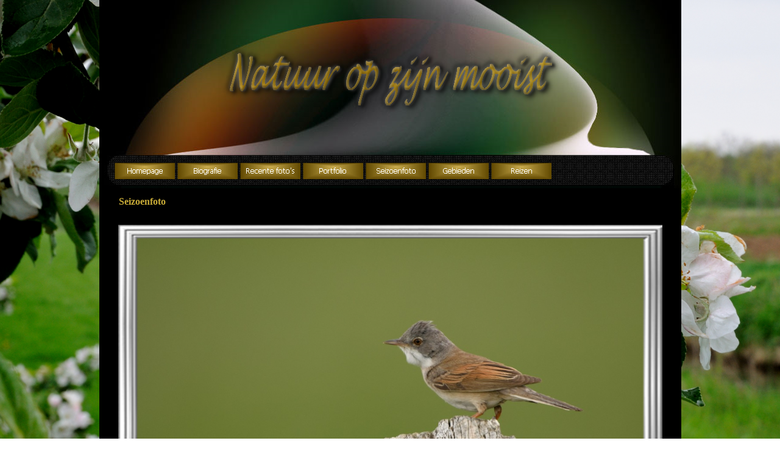

--- FILE ---
content_type: text/html
request_url: http://natuurfoto-heenck.nl/seizoenfoto.html
body_size: 1749
content:
<!DOCTYPE html><!-- HTML5 -->
<html lang="nl-NL" dir="ltr">
	<head>
		<title>Seizoenfoto - Natuurfoto Heenck</title>
		<meta charset="utf-8" />
		<!--[if IE]><meta http-equiv="ImageToolbar" content="False" /><![endif]-->
		<meta name="author" content="D. Heenck" />
		<meta name="generator" content="Incomedia WebSite X5 Evolution 10.1.12.57 - www.websitex5.com" />
		<meta name="viewport" content="width=955" />
		<link rel="stylesheet" type="text/css" href="style/reset.css" media="screen,print" />
		<link rel="stylesheet" type="text/css" href="style/print.css" media="print" />
		<link rel="stylesheet" type="text/css" href="style/style.css" media="screen,print" />
		<link rel="stylesheet" type="text/css" href="style/template.css" media="screen" />
		<link rel="stylesheet" type="text/css" href="style/menu.css" media="screen" />
		<!--[if lte IE 7]><link rel="stylesheet" type="text/css" href="style/ie.css" media="screen" /><![endif]-->
		<link rel="stylesheet" type="text/css" href="pcss/seizoenfoto.css" media="screen" />
		<script type="text/javascript" src="res/jquery.js?57"></script>
		<script type="text/javascript" src="res/x5engine.js?57"></script>
		<script type="text/javascript">
			x5engine.boot.push(function () { x5engine.utils.imCodeProtection('D. Heenck'); });
			x5engine.boot.push(function () { x5engine.bgStretch('images/DSC_0132_20130511_11263.jpg', true, 0); });
		</script>
		<script>
		  (function(i,s,o,g,r,a,m){i['GoogleAnalyticsObject']=r;i[r]=i[r]||function(){
		  (i[r].q=i[r].q||[]).push(arguments)},i[r].l=1*new Date();a=s.createElement(o),
		  m=s.getElementsByTagName(o)[0];a.async=1;a.src=g;m.parentNode.insertBefore(a,m)
		  })(window,document,'script','//www.google-analytics.com/analytics.js','ga');
		
		  ga('create', 'UA-37791046-1', 'auto');
		  ga('send', 'pageview');
		
		</script>
	</head>
	<body>
		<div id="imHeaderBg"></div>
		<div id="imFooterBg"></div>
		<div id="imPage">
			<div id="imHeader">
				<h1 class="imHidden">Seizoenfoto - Natuurfoto Heenck</h1>
				
			</div>
			<a class="imHidden" href="#imGoToCont" title="Sla het hoofdmenu over">Ga naar de inhoud</a>
			<a id="imGoToMenu"></a><p class="imHidden">Hoofdmenu:</p>
			<div id="imMnMn" class="auto">
				<ul class="auto">
					<li id="imMnMnNode0">
						<a href="index.html">
							<span class="imMnMnFirstBg">
								<span class="imMnMnTxt"><span class="imMnMnImg"></span>Homepage</span>
							</span>
						</a>
					</li><li id="imMnMnNode17">
						<a href="biografie.html">
							<span class="imMnMnFirstBg">
								<span class="imMnMnTxt"><span class="imMnMnImg"></span>Biografie</span>
							</span>
						</a>
					</li><li id="imMnMnNode43">
						<a href="recente-foto-s.html">
							<span class="imMnMnFirstBg">
								<span class="imMnMnTxt"><span class="imMnMnImg"></span>Recente foto&#39;s</span>
							</span>
						</a>
					</li><li id="imMnMnNode18">
						<a href="portfolio.html">
							<span class="imMnMnFirstBg">
								<span class="imMnMnTxt"><span class="imMnMnImg"></span>Portfolio</span>
							</span>
						</a>
					</li><li id="imMnMnNode16" class="imMnMnCurrent">
						<a href="seizoenfoto.html">
							<span class="imMnMnFirstBg">
								<span class="imMnMnTxt"><span class="imMnMnImg"></span>Seizoenfoto</span>
							</span>
						</a>
					</li><li id="imMnMnNode22">
						<a href="gebieden.html">
							<span class="imMnMnFirstBg">
								<span class="imMnMnTxt"><span class="imMnMnImg"></span>Gebieden</span>
							</span>
						</a>
					</li><li id="imMnMnNode21">
						<a href="reizen.html">
							<span class="imMnMnFirstBg">
								<span class="imMnMnTxt"><span class="imMnMnImg"></span>Reizen</span>
							</span>
						</a>
					</li>
				</ul>
			</div>
			<div id="imContentGraphics"></div>
			<div id="imContent">
				<a id="imGoToCont"></a>
				<h2 id="imPgTitle">Seizoenfoto</h2>
				<div style="width: 905px; float: left;">
					<div style="height: 15px;">&nbsp;</div>
				</div>
				<div style="width: 905px; float: left;">
					<div id="imCell_1" class="imGrid[1, 4]"><div id="imCellStyleGraphics_1"></div><div id="imCellStyle_1"><div id="imObjectImage_1"></div>
					<script type="text/javascript">
						x5engine.boot.push(function () {
							new x5engine.mediaObject({
								'url': '211206165160216183098160155135117103162159154095102141229220202',
								'protect': true,
								'load': function ( o ) {
									$('#imObjectImage_1').append( $(o.DOMObject()).css({ 'position': 'relative', 'left': 0, 'top': 0 }) );
								}
							});
						});
					</script>
					</div></div>
				</div>
				<div style="width: 905px; float: left;">
					<div style="height: 15px;">&nbsp;</div>
				</div>
				
				<div id="imFooPad" style="height: 0px; float: left;">&nbsp;</div><div id="imBtMn"><a href="index.html">Homepage</a> | <a href="biografie.html">Biografie</a> | <a href="recente-foto-s.html">Recente foto&#39;s</a> | <a href="portfolio.html">Portfolio</a> | <a href="seizoenfoto.html">Seizoenfoto</a> | <a href="gebieden.html">Gebieden</a> | <a href="reizen.html">Reizen</a> | <a href="imsitemap.html">Algemene Site Map</a></div>				  
				<div class="imClear"></div>
			</div>
			<div id="imFooter">
				
			</div>
		</div>
		<span class="imHidden"><a href="#imGoToCont" title="Herlees deze pagina">Terug naar de inhoud</a> | <a href="#imGoToMenu" title="Herlees deze site">Terug naar het hoofdmenu</a></span>
		
	<noscript class="imNoScript"><div class="alert alert-red">Om deze website te gebruiken, moet u JavaScript inschakelen</div></noscript>
				</body>
</html>


--- FILE ---
content_type: text/css
request_url: http://natuurfoto-heenck.nl/style/template.css
body_size: 448
content:
html {position: relative; margin: 0; padding: 0; background-color: transparent; background-image: url('bg.jpg'); background-position: left top; background-repeat: repeat; background-attachment: scroll;}
body {margin: 0; padding: 0; text-align: left;}
#imPage {margin: 0px auto 0px auto; width: 955px; position: relative;}
#imHeaderBg {position: absolute; left: 0; top: 0; height: 165px; width: 100%; background-color: transparent;}
#imHeader {margin-bottom: 54px; height: 255px; background-color: transparent; background-image: url('top.png'); background-position: top left; background-repeat: no-repeat;}
#imMnMn {position: absolute; top: 255px; left: 0;  height: 37px; width: 925px; padding: 12px 5px 5px 25px; background-color: transparent; background-image: url('menu.jpg'); background-position: left top; background-repeat: repeat-y;}
#imMnMn > ul { text-align: left; }
#imMnMn li {display: inline}
#imContent {min-height: 380px; position: relative; width: 905px; padding: 5px 25px 5px 25px; }
#imContentGraphics {min-height: 380px; position: absolute; top: 309px; bottom: 129px; left: 0; width: 955px; background-color: transparent; background-image: url('content.jpg'); background-position: left top; background-repeat: repeat-y;}
#imFooterBg {position: absolute; left: 0; bottom: 0; height: 90px; width: 100%; background-color: transparent;}
#imFooter {position: relative; margin: 0 auto; height: 129px; width: 955px; background-color: transparent; background-image: url('bottom.png'); background-position: top left; background-repeat: no-repeat;}


--- FILE ---
content_type: text/css
request_url: http://natuurfoto-heenck.nl/style/menu.css
body_size: 1686
content:
/* ######################### MENU STYLE #########################*/
#imSite { position: relative; }
#imMnMn { text-align: left; }
#imMnMn > ul { z-index: 10001; display: inline-block; }
#imMnMn li > ul { z-index: 10002; }

/* Main Menu */

#imMnMn ul, #imPgMn ul {padding:0;margin:0;list-style-type:none; }
#imMnMn > ul > li { position: relative; margin-left: 3px;  }
#imMnMn > ul > li:first-child { margin-left: 0; }
/* Links */
#imMnMnNode0 { background-image: url('../menu/index.png'); height: 28px; width: 100px; }
#imMnMnNode0 .imMnMnFirstBg { height: 28px; width: 100px; }
#imMnMnNode0:hover { background: none; background-image: none; }
#imMnMnNode0:hover .imMnMnFirstBg { background-image: url('../menu/index_h.png'); height: 28px; width: 100px;}
#imMnMnNode0.imMnMnCurrent { background: none; background-image: none; }
#imMnMnNode0.imMnMnCurrent span.imMnMnFirstBg { background-image: url('../menu/index_h.png'); height: 28px; width: 100px;}
#imMnMnNode16 { background-image: url('../menu/seizoenfoto.png'); height: 28px; width: 100px; }
#imMnMnNode16 .imMnMnFirstBg { height: 28px; width: 100px; }
#imMnMnNode16:hover { background: none; background-image: none; }
#imMnMnNode16:hover .imMnMnFirstBg { background-image: url('../menu/seizoenfoto_h.png'); height: 28px; width: 100px;}
#imMnMnNode16.imMnMnCurrent { background: none; background-image: none; }
#imMnMnNode16.imMnMnCurrent span.imMnMnFirstBg { background-image: url('../menu/seizoenfoto_h.png'); height: 28px; width: 100px;}
#imMnMnNode17 { background-image: url('../menu/biografie.png'); height: 28px; width: 100px; }
#imMnMnNode17 .imMnMnFirstBg { height: 28px; width: 100px; }
#imMnMnNode17:hover { background: none; background-image: none; }
#imMnMnNode17:hover .imMnMnFirstBg { background-image: url('../menu/biografie_h.png'); height: 28px; width: 100px;}
#imMnMnNode17.imMnMnCurrent { background: none; background-image: none; }
#imMnMnNode17.imMnMnCurrent span.imMnMnFirstBg { background-image: url('../menu/biografie_h.png'); height: 28px; width: 100px;}
#imMnMnNode18 { background-image: url('../menu/portfolio.png'); height: 28px; width: 100px; }
#imMnMnNode18 .imMnMnFirstBg { height: 28px; width: 100px; }
#imMnMnNode18:hover { background: none; background-image: none; }
#imMnMnNode18:hover .imMnMnFirstBg { background-image: url('../menu/portfolio_h.png'); height: 28px; width: 100px;}
#imMnMnNode18.imMnMnCurrent { background: none; background-image: none; }
#imMnMnNode18.imMnMnCurrent span.imMnMnFirstBg { background-image: url('../menu/portfolio_h.png'); height: 28px; width: 100px;}
#imMnMnNode21 { background-image: url('../menu/reizen.png'); height: 28px; width: 100px; }
#imMnMnNode21 .imMnMnFirstBg { height: 28px; width: 100px; }
#imMnMnNode21:hover { background: none; background-image: none; }
#imMnMnNode21:hover .imMnMnFirstBg { background-image: url('../menu/reizen_h.png'); height: 28px; width: 100px;}
#imMnMnNode21.imMnMnCurrent { background: none; background-image: none; }
#imMnMnNode21.imMnMnCurrent span.imMnMnFirstBg { background-image: url('../menu/reizen_h.png'); height: 28px; width: 100px;}
#imMnMnNode22 { background-image: url('../menu/gebieden.png'); height: 28px; width: 100px; }
#imMnMnNode22 .imMnMnFirstBg { height: 28px; width: 100px; }
#imMnMnNode22:hover { background: none; background-image: none; }
#imMnMnNode22:hover .imMnMnFirstBg { background-image: url('../menu/gebieden_h.png'); height: 28px; width: 100px;}
#imMnMnNode22.imMnMnCurrent { background: none; background-image: none; }
#imMnMnNode22.imMnMnCurrent span.imMnMnFirstBg { background-image: url('../menu/gebieden_h.png'); height: 28px; width: 100px;}
#imMnMnNode43 { background-image: url('../menu/recente-foto-s.png'); height: 28px; width: 100px; }
#imMnMnNode43 .imMnMnFirstBg { height: 28px; width: 100px; }
#imMnMnNode43:hover { background: none; background-image: none; }
#imMnMnNode43:hover .imMnMnFirstBg { background-image: url('../menu/recente-foto-s_h.png'); height: 28px; width: 100px;}
#imMnMnNode43.imMnMnCurrent { background: none; background-image: none; }
#imMnMnNode43.imMnMnCurrent span.imMnMnFirstBg { background-image: url('../menu/recente-foto-s_h.png'); height: 28px; width: 100px;}
#imMnMn .imMnMnFirstBg .imMnMnTxt {display: none;}
#imMnMn > ul > li.imMnMnSeparator { background: transparent url('../res/separatorh.png') no-repeat center center; width: 10px; height: 28px; }
#imMnMn .imMnMnFirstBg { position: relative; display: block; background-repeat: no-repeat; cursor: pointer; width: 100%; }
#imMnMn a { border: none; cursor: pointer; }
#imMnMn .imMnMnTxt { text-overflow: ellipsis; white-space: nowrap; }


/* MENU POSITION : HORIZONTAL VerticalOneColumn */
#imMnMn ul .autoHide, #imMnMn ul div .autoHide { display: none; }

/* ######################### MAIN MENU POSITION #########################*/

/* div: Menu container*/
#imMnMn { z-index:10000; }
#imMnMn > ul { position: relative; }
#imMnMn > ul > li > ul { position: absolute; }

/* First level menu style */
#imMnMn > ul > li { display: inline-block; width:100px; }
#imMnMn > ul > li span { display:block; padding:0;}
#imMnMn a { cursor: pointer; display: block; width:100px;}

/* ########################## SUB MENU POSITION #########################*/

#imMnMn.auto ul li ul li { top: 0px; }

/* Second level boxmodel*/
#imMnMn.auto ul li ul li ul { position: absolute; width: 200px; }

/* Hide Levels */
#imMnMn.auto li:hover > ul.auto { display:block; }
#imMnMn.auto li ul.auto { display: none; }
#imMnMn ul ul li .imMnMnBorder { overflow: hidden; }

/* PAGE MENU  */

#imPgMn { text-align: left; position: relative; width: 120px; float: left; padding-left: 5px; padding-right: 5px; padding-top: 5px; border-right: 0px solid transparent; }
#imPgMn ul { margin-right: 10px; border-top: 0px solid #808080; border-bottom: 0px solid #808080; border-left: 0px solid #808080; border-right: 0px solid #808080; width: 120px; }
#imPgMn li { cursor: default; display: inline; float: left; position: relative; margin-bottom: 0px; background-color: transparent; width: 120px; border-bottom: 1px solid #A9A9A9; }
#imPgMn li a { display: table; width: 100%; }
#imPgMn li .imPgMnBorder { text-align: center; vertical-align: middle; display: table-row; width: 120px; }

/* Icon */
.imPgMnImg, .imPgMnCustomImg { height: 22px; line-height: 22px; font-size: 18px; display: table-cell; vertical-align: top; }
.imPgMnImg img, .imPgMnCustomImg img { margin-left: 2px; vertical-align: middle; }
#imPgMn .imPgMnImg { width: 0px; }
#imPgMn .imPgMnCustomImg { width: 0px; }
.imPgMnImg img.imPgMnDefaultIcon, .imPgMnCustomImg img.imPgMnDefaultIcon { display: inline; }
.imPgMnImg img.imPgMnHoverIcon, .imPgMnCustomImg img.imPgMnHoverIcon { display: none; }
.imPgMnSeparator img { display: inline; }
#imPgMn ul li:hover .imPgMnImg img.imPgMnDefaultIcon { display: none; }
#imPgMn ul li:hover .imPgMnImg img.imPgMnHoverIcon { display: inline }
#imPgMn ul li:hover .imPgMnImg, #imPgMn li.imPgMnCurrent .imPgMnImg { width: 0px; }

/* Normal font style */
#imContent #imPgMn .imPgMnTxt { display: table-cell; padding: 6px 3px; text-decoration: none; font: normal normal 9.000pt Tahoma; color: #000000; }

/* Current or hover font style */
#imContent #imPgMn li:hover, #imContent #imPgMn li.imPgMnCurrent { cursor: pointer; background-color: #808080; cursor: pointer; }
#imContent #imPgMn li:hover a, #imContent #imPgMn li:hover .imPgMnTxt,#imContent #imPgMn li.imPgMnCurrent a, #imContent #imPgMn li.imPgMnCurrent .imPgMnTxt { cursor: pointer; text-decoration: none; color: #FFFFFF;  font-style: inherit; font-weight: inherit; }
/* Separator */
#imPgMn li.imPgMnSeparator { display: table; }
#imPgMn li.imPgMnSeparator .imPgMnImg { width: 0px; }

/* Section font style */
#imContent #imPgMn li.imPgMnSeparator a, #imContent #imPgMn li.imPgMnSeparator .imPgMnTxt, #imContent #imPgMn li.imPgMnSeparator:hover a, #imContent #imPgMn li.imPgMnSeparator:hover .imPgMnTxt{ cursor: auto; background-color: transparent; text-decoration: none; color: #000000; font-style: normal; font-weight: bold; }
#imContent #imPgMn li:hover.imPgMnSeparator { cursor: default; background-color: transparent; }
#imContent #imPgMn li.imPgMnSeparator, #imContent #imPgMn li.imPgMnSeparator:hover { background-color: transparent; }
#imContent #imPgMn ul a, #imContent #imPgMn ul a:hover, #imContent #imPgMn ul a:visited { background: none; font: inherit; color: inherit; text-align: inherit; text-decoration: none; }
#imPgMn ul > li.imMnPageClear { margin: 0; padding: 0; line-height: 0px; font-size: 0px; border-collapse: collapse; display: block; position: static; float: none; background-color: transparent; clear: both; border: none; }

/* End of file menu.css */

--- FILE ---
content_type: text/css
request_url: http://natuurfoto-heenck.nl/pcss/seizoenfoto.css
body_size: 387
content:
html {background: transparent url('../images/DSC_0132_20130511_11263.jpg') no-repeat center center; background-size: cover; background-attachment: fixed;}
#imContent {background-color: #000000;}
h2#imPgTitle {float: left; margin-left: 6px; margin-right: 6px; width: 891px;}
#imCell_1 { display: block; position: relative; overflow: hidden; width: 899px; min-height: 602px; padding-top: 3px; padding-bottom: 3px; padding-left: 3px; padding-right: 3px;}
#imCellStyle_1 { position: relative; width: 893px; min-height: 596px; padding: 3px 3px 3px 3px; text-align: center; border-top: 0; border-bottom: 0; border-left: 0; border-right: 0; z-index: 2;}
#imCellStyleGraphics_1 { position: absolute; top: 3px; bottom: 3px; left: 3px; right: 3px; background-color: transparent; }


--- FILE ---
content_type: text/plain
request_url: https://www.google-analytics.com/j/collect?v=1&_v=j102&a=1244527131&t=pageview&_s=1&dl=http%3A%2F%2Fnatuurfoto-heenck.nl%2Fseizoenfoto.html&ul=en-us%40posix&dt=Seizoenfoto%20-%20Natuurfoto%20Heenck&sr=1280x720&vp=1280x720&_u=IEBAAEABAAAAACAAI~&jid=1247077236&gjid=1977412586&cid=1973277912.1765496275&tid=UA-37791046-1&_gid=839263334.1765496275&_r=1&_slc=1&z=1439629311
body_size: -286
content:
2,cG-6X6L32Z68F